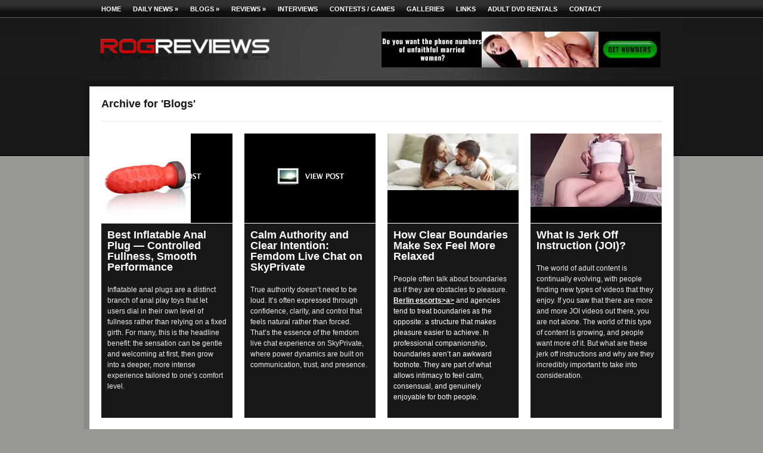

--- FILE ---
content_type: text/html; charset=UTF-8
request_url: https://www.rogreviews.com/cat/blogs/page/2/
body_size: 12997
content:
<!DOCTYPE html PUBLIC "-//W3C//DTD XHTML 1.0 Transitional//EN" "http://www.w3.org/TR/xhtml1/DTD/xhtml1-transitional.dtd">
<html xmlns="https://www.w3.org/1999/xhtml">
<head profile="https://gmpg.org/xfn/11">

<title>Page 2 |   |  BlogsRogReviews</title>
<meta http-equiv="Content-Type" content="text/html; charset=UTF-8" />
<meta name="robots" content="index, follow" />

<link rel="stylesheet" type="text/css" href="https://www.rogreviews.com/wp-content/themes/theme/960.css" media="all" />
<link rel="stylesheet" type="text/css" href="https://www.rogreviews.com/wp-content/themes/theme/style.css" media="screen" />

<!--[if IE 6]>
<script type="text/javascript" src="https://www.rogreviews.com/wp-content/themes/theme/includes/js/pngfix.js"></script>
<![endif]--> 

<!--[if lte IE 7]>
<link rel="stylesheet" type="text/css" href="https://www.rogreviews.com/wp-content/themes/theme/ie.css" />
<script type="text/javascript" src="https://www.rogreviews.com/wp-content/themes/theme/includes/js/menu.js"></script>
<![endif]-->

<link rel="alternate" type="application/rss+xml" title="RSS 2.0" href="https://www.rogreviews.com/feed/" />
<link rel="shortcut icon" href="https://www.rogreviews.com/wp-content/themes/theme/favicon.ico" />

<meta name='robots' content='max-image-preview:large' />
<link rel="alternate" type="application/rss+xml" title="RogReviews &raquo; Blogs Category Feed" href="https://www.rogreviews.com/cat/blogs/feed/" />
<style id='wp-img-auto-sizes-contain-inline-css' type='text/css'>
img:is([sizes=auto i],[sizes^="auto," i]){contain-intrinsic-size:3000px 1500px}
/*# sourceURL=wp-img-auto-sizes-contain-inline-css */
</style>
<style id='wp-emoji-styles-inline-css' type='text/css'>

	img.wp-smiley, img.emoji {
		display: inline !important;
		border: none !important;
		box-shadow: none !important;
		height: 1em !important;
		width: 1em !important;
		margin: 0 0.07em !important;
		vertical-align: -0.1em !important;
		background: none !important;
		padding: 0 !important;
	}
/*# sourceURL=wp-emoji-styles-inline-css */
</style>
<style id='wp-block-library-inline-css' type='text/css'>
:root{--wp-block-synced-color:#7a00df;--wp-block-synced-color--rgb:122,0,223;--wp-bound-block-color:var(--wp-block-synced-color);--wp-editor-canvas-background:#ddd;--wp-admin-theme-color:#007cba;--wp-admin-theme-color--rgb:0,124,186;--wp-admin-theme-color-darker-10:#006ba1;--wp-admin-theme-color-darker-10--rgb:0,107,160.5;--wp-admin-theme-color-darker-20:#005a87;--wp-admin-theme-color-darker-20--rgb:0,90,135;--wp-admin-border-width-focus:2px}@media (min-resolution:192dpi){:root{--wp-admin-border-width-focus:1.5px}}.wp-element-button{cursor:pointer}:root .has-very-light-gray-background-color{background-color:#eee}:root .has-very-dark-gray-background-color{background-color:#313131}:root .has-very-light-gray-color{color:#eee}:root .has-very-dark-gray-color{color:#313131}:root .has-vivid-green-cyan-to-vivid-cyan-blue-gradient-background{background:linear-gradient(135deg,#00d084,#0693e3)}:root .has-purple-crush-gradient-background{background:linear-gradient(135deg,#34e2e4,#4721fb 50%,#ab1dfe)}:root .has-hazy-dawn-gradient-background{background:linear-gradient(135deg,#faaca8,#dad0ec)}:root .has-subdued-olive-gradient-background{background:linear-gradient(135deg,#fafae1,#67a671)}:root .has-atomic-cream-gradient-background{background:linear-gradient(135deg,#fdd79a,#004a59)}:root .has-nightshade-gradient-background{background:linear-gradient(135deg,#330968,#31cdcf)}:root .has-midnight-gradient-background{background:linear-gradient(135deg,#020381,#2874fc)}:root{--wp--preset--font-size--normal:16px;--wp--preset--font-size--huge:42px}.has-regular-font-size{font-size:1em}.has-larger-font-size{font-size:2.625em}.has-normal-font-size{font-size:var(--wp--preset--font-size--normal)}.has-huge-font-size{font-size:var(--wp--preset--font-size--huge)}.has-text-align-center{text-align:center}.has-text-align-left{text-align:left}.has-text-align-right{text-align:right}.has-fit-text{white-space:nowrap!important}#end-resizable-editor-section{display:none}.aligncenter{clear:both}.items-justified-left{justify-content:flex-start}.items-justified-center{justify-content:center}.items-justified-right{justify-content:flex-end}.items-justified-space-between{justify-content:space-between}.screen-reader-text{border:0;clip-path:inset(50%);height:1px;margin:-1px;overflow:hidden;padding:0;position:absolute;width:1px;word-wrap:normal!important}.screen-reader-text:focus{background-color:#ddd;clip-path:none;color:#444;display:block;font-size:1em;height:auto;left:5px;line-height:normal;padding:15px 23px 14px;text-decoration:none;top:5px;width:auto;z-index:100000}html :where(.has-border-color){border-style:solid}html :where([style*=border-top-color]){border-top-style:solid}html :where([style*=border-right-color]){border-right-style:solid}html :where([style*=border-bottom-color]){border-bottom-style:solid}html :where([style*=border-left-color]){border-left-style:solid}html :where([style*=border-width]){border-style:solid}html :where([style*=border-top-width]){border-top-style:solid}html :where([style*=border-right-width]){border-right-style:solid}html :where([style*=border-bottom-width]){border-bottom-style:solid}html :where([style*=border-left-width]){border-left-style:solid}html :where(img[class*=wp-image-]){height:auto;max-width:100%}:where(figure){margin:0 0 1em}html :where(.is-position-sticky){--wp-admin--admin-bar--position-offset:var(--wp-admin--admin-bar--height,0px)}@media screen and (max-width:600px){html :where(.is-position-sticky){--wp-admin--admin-bar--position-offset:0px}}

/*# sourceURL=wp-block-library-inline-css */
</style><style id='wp-block-image-inline-css' type='text/css'>
.wp-block-image>a,.wp-block-image>figure>a{display:inline-block}.wp-block-image img{box-sizing:border-box;height:auto;max-width:100%;vertical-align:bottom}@media not (prefers-reduced-motion){.wp-block-image img.hide{visibility:hidden}.wp-block-image img.show{animation:show-content-image .4s}}.wp-block-image[style*=border-radius] img,.wp-block-image[style*=border-radius]>a{border-radius:inherit}.wp-block-image.has-custom-border img{box-sizing:border-box}.wp-block-image.aligncenter{text-align:center}.wp-block-image.alignfull>a,.wp-block-image.alignwide>a{width:100%}.wp-block-image.alignfull img,.wp-block-image.alignwide img{height:auto;width:100%}.wp-block-image .aligncenter,.wp-block-image .alignleft,.wp-block-image .alignright,.wp-block-image.aligncenter,.wp-block-image.alignleft,.wp-block-image.alignright{display:table}.wp-block-image .aligncenter>figcaption,.wp-block-image .alignleft>figcaption,.wp-block-image .alignright>figcaption,.wp-block-image.aligncenter>figcaption,.wp-block-image.alignleft>figcaption,.wp-block-image.alignright>figcaption{caption-side:bottom;display:table-caption}.wp-block-image .alignleft{float:left;margin:.5em 1em .5em 0}.wp-block-image .alignright{float:right;margin:.5em 0 .5em 1em}.wp-block-image .aligncenter{margin-left:auto;margin-right:auto}.wp-block-image :where(figcaption){margin-bottom:1em;margin-top:.5em}.wp-block-image.is-style-circle-mask img{border-radius:9999px}@supports ((-webkit-mask-image:none) or (mask-image:none)) or (-webkit-mask-image:none){.wp-block-image.is-style-circle-mask img{border-radius:0;-webkit-mask-image:url('data:image/svg+xml;utf8,<svg viewBox="0 0 100 100" xmlns="http://www.w3.org/2000/svg"><circle cx="50" cy="50" r="50"/></svg>');mask-image:url('data:image/svg+xml;utf8,<svg viewBox="0 0 100 100" xmlns="http://www.w3.org/2000/svg"><circle cx="50" cy="50" r="50"/></svg>');mask-mode:alpha;-webkit-mask-position:center;mask-position:center;-webkit-mask-repeat:no-repeat;mask-repeat:no-repeat;-webkit-mask-size:contain;mask-size:contain}}:root :where(.wp-block-image.is-style-rounded img,.wp-block-image .is-style-rounded img){border-radius:9999px}.wp-block-image figure{margin:0}.wp-lightbox-container{display:flex;flex-direction:column;position:relative}.wp-lightbox-container img{cursor:zoom-in}.wp-lightbox-container img:hover+button{opacity:1}.wp-lightbox-container button{align-items:center;backdrop-filter:blur(16px) saturate(180%);background-color:#5a5a5a40;border:none;border-radius:4px;cursor:zoom-in;display:flex;height:20px;justify-content:center;opacity:0;padding:0;position:absolute;right:16px;text-align:center;top:16px;width:20px;z-index:100}@media not (prefers-reduced-motion){.wp-lightbox-container button{transition:opacity .2s ease}}.wp-lightbox-container button:focus-visible{outline:3px auto #5a5a5a40;outline:3px auto -webkit-focus-ring-color;outline-offset:3px}.wp-lightbox-container button:hover{cursor:pointer;opacity:1}.wp-lightbox-container button:focus{opacity:1}.wp-lightbox-container button:focus,.wp-lightbox-container button:hover,.wp-lightbox-container button:not(:hover):not(:active):not(.has-background){background-color:#5a5a5a40;border:none}.wp-lightbox-overlay{box-sizing:border-box;cursor:zoom-out;height:100vh;left:0;overflow:hidden;position:fixed;top:0;visibility:hidden;width:100%;z-index:100000}.wp-lightbox-overlay .close-button{align-items:center;cursor:pointer;display:flex;justify-content:center;min-height:40px;min-width:40px;padding:0;position:absolute;right:calc(env(safe-area-inset-right) + 16px);top:calc(env(safe-area-inset-top) + 16px);z-index:5000000}.wp-lightbox-overlay .close-button:focus,.wp-lightbox-overlay .close-button:hover,.wp-lightbox-overlay .close-button:not(:hover):not(:active):not(.has-background){background:none;border:none}.wp-lightbox-overlay .lightbox-image-container{height:var(--wp--lightbox-container-height);left:50%;overflow:hidden;position:absolute;top:50%;transform:translate(-50%,-50%);transform-origin:top left;width:var(--wp--lightbox-container-width);z-index:9999999999}.wp-lightbox-overlay .wp-block-image{align-items:center;box-sizing:border-box;display:flex;height:100%;justify-content:center;margin:0;position:relative;transform-origin:0 0;width:100%;z-index:3000000}.wp-lightbox-overlay .wp-block-image img{height:var(--wp--lightbox-image-height);min-height:var(--wp--lightbox-image-height);min-width:var(--wp--lightbox-image-width);width:var(--wp--lightbox-image-width)}.wp-lightbox-overlay .wp-block-image figcaption{display:none}.wp-lightbox-overlay button{background:none;border:none}.wp-lightbox-overlay .scrim{background-color:#fff;height:100%;opacity:.9;position:absolute;width:100%;z-index:2000000}.wp-lightbox-overlay.active{visibility:visible}@media not (prefers-reduced-motion){.wp-lightbox-overlay.active{animation:turn-on-visibility .25s both}.wp-lightbox-overlay.active img{animation:turn-on-visibility .35s both}.wp-lightbox-overlay.show-closing-animation:not(.active){animation:turn-off-visibility .35s both}.wp-lightbox-overlay.show-closing-animation:not(.active) img{animation:turn-off-visibility .25s both}.wp-lightbox-overlay.zoom.active{animation:none;opacity:1;visibility:visible}.wp-lightbox-overlay.zoom.active .lightbox-image-container{animation:lightbox-zoom-in .4s}.wp-lightbox-overlay.zoom.active .lightbox-image-container img{animation:none}.wp-lightbox-overlay.zoom.active .scrim{animation:turn-on-visibility .4s forwards}.wp-lightbox-overlay.zoom.show-closing-animation:not(.active){animation:none}.wp-lightbox-overlay.zoom.show-closing-animation:not(.active) .lightbox-image-container{animation:lightbox-zoom-out .4s}.wp-lightbox-overlay.zoom.show-closing-animation:not(.active) .lightbox-image-container img{animation:none}.wp-lightbox-overlay.zoom.show-closing-animation:not(.active) .scrim{animation:turn-off-visibility .4s forwards}}@keyframes show-content-image{0%{visibility:hidden}99%{visibility:hidden}to{visibility:visible}}@keyframes turn-on-visibility{0%{opacity:0}to{opacity:1}}@keyframes turn-off-visibility{0%{opacity:1;visibility:visible}99%{opacity:0;visibility:visible}to{opacity:0;visibility:hidden}}@keyframes lightbox-zoom-in{0%{transform:translate(calc((-100vw + var(--wp--lightbox-scrollbar-width))/2 + var(--wp--lightbox-initial-left-position)),calc(-50vh + var(--wp--lightbox-initial-top-position))) scale(var(--wp--lightbox-scale))}to{transform:translate(-50%,-50%) scale(1)}}@keyframes lightbox-zoom-out{0%{transform:translate(-50%,-50%) scale(1);visibility:visible}99%{visibility:visible}to{transform:translate(calc((-100vw + var(--wp--lightbox-scrollbar-width))/2 + var(--wp--lightbox-initial-left-position)),calc(-50vh + var(--wp--lightbox-initial-top-position))) scale(var(--wp--lightbox-scale));visibility:hidden}}
/*# sourceURL=https://www.rogreviews.com/wp-includes/blocks/image/style.min.css */
</style>
<style id='global-styles-inline-css' type='text/css'>
:root{--wp--preset--aspect-ratio--square: 1;--wp--preset--aspect-ratio--4-3: 4/3;--wp--preset--aspect-ratio--3-4: 3/4;--wp--preset--aspect-ratio--3-2: 3/2;--wp--preset--aspect-ratio--2-3: 2/3;--wp--preset--aspect-ratio--16-9: 16/9;--wp--preset--aspect-ratio--9-16: 9/16;--wp--preset--color--black: #000000;--wp--preset--color--cyan-bluish-gray: #abb8c3;--wp--preset--color--white: #ffffff;--wp--preset--color--pale-pink: #f78da7;--wp--preset--color--vivid-red: #cf2e2e;--wp--preset--color--luminous-vivid-orange: #ff6900;--wp--preset--color--luminous-vivid-amber: #fcb900;--wp--preset--color--light-green-cyan: #7bdcb5;--wp--preset--color--vivid-green-cyan: #00d084;--wp--preset--color--pale-cyan-blue: #8ed1fc;--wp--preset--color--vivid-cyan-blue: #0693e3;--wp--preset--color--vivid-purple: #9b51e0;--wp--preset--gradient--vivid-cyan-blue-to-vivid-purple: linear-gradient(135deg,rgb(6,147,227) 0%,rgb(155,81,224) 100%);--wp--preset--gradient--light-green-cyan-to-vivid-green-cyan: linear-gradient(135deg,rgb(122,220,180) 0%,rgb(0,208,130) 100%);--wp--preset--gradient--luminous-vivid-amber-to-luminous-vivid-orange: linear-gradient(135deg,rgb(252,185,0) 0%,rgb(255,105,0) 100%);--wp--preset--gradient--luminous-vivid-orange-to-vivid-red: linear-gradient(135deg,rgb(255,105,0) 0%,rgb(207,46,46) 100%);--wp--preset--gradient--very-light-gray-to-cyan-bluish-gray: linear-gradient(135deg,rgb(238,238,238) 0%,rgb(169,184,195) 100%);--wp--preset--gradient--cool-to-warm-spectrum: linear-gradient(135deg,rgb(74,234,220) 0%,rgb(151,120,209) 20%,rgb(207,42,186) 40%,rgb(238,44,130) 60%,rgb(251,105,98) 80%,rgb(254,248,76) 100%);--wp--preset--gradient--blush-light-purple: linear-gradient(135deg,rgb(255,206,236) 0%,rgb(152,150,240) 100%);--wp--preset--gradient--blush-bordeaux: linear-gradient(135deg,rgb(254,205,165) 0%,rgb(254,45,45) 50%,rgb(107,0,62) 100%);--wp--preset--gradient--luminous-dusk: linear-gradient(135deg,rgb(255,203,112) 0%,rgb(199,81,192) 50%,rgb(65,88,208) 100%);--wp--preset--gradient--pale-ocean: linear-gradient(135deg,rgb(255,245,203) 0%,rgb(182,227,212) 50%,rgb(51,167,181) 100%);--wp--preset--gradient--electric-grass: linear-gradient(135deg,rgb(202,248,128) 0%,rgb(113,206,126) 100%);--wp--preset--gradient--midnight: linear-gradient(135deg,rgb(2,3,129) 0%,rgb(40,116,252) 100%);--wp--preset--font-size--small: 13px;--wp--preset--font-size--medium: 20px;--wp--preset--font-size--large: 36px;--wp--preset--font-size--x-large: 42px;--wp--preset--spacing--20: 0.44rem;--wp--preset--spacing--30: 0.67rem;--wp--preset--spacing--40: 1rem;--wp--preset--spacing--50: 1.5rem;--wp--preset--spacing--60: 2.25rem;--wp--preset--spacing--70: 3.38rem;--wp--preset--spacing--80: 5.06rem;--wp--preset--shadow--natural: 6px 6px 9px rgba(0, 0, 0, 0.2);--wp--preset--shadow--deep: 12px 12px 50px rgba(0, 0, 0, 0.4);--wp--preset--shadow--sharp: 6px 6px 0px rgba(0, 0, 0, 0.2);--wp--preset--shadow--outlined: 6px 6px 0px -3px rgb(255, 255, 255), 6px 6px rgb(0, 0, 0);--wp--preset--shadow--crisp: 6px 6px 0px rgb(0, 0, 0);}:where(.is-layout-flex){gap: 0.5em;}:where(.is-layout-grid){gap: 0.5em;}body .is-layout-flex{display: flex;}.is-layout-flex{flex-wrap: wrap;align-items: center;}.is-layout-flex > :is(*, div){margin: 0;}body .is-layout-grid{display: grid;}.is-layout-grid > :is(*, div){margin: 0;}:where(.wp-block-columns.is-layout-flex){gap: 2em;}:where(.wp-block-columns.is-layout-grid){gap: 2em;}:where(.wp-block-post-template.is-layout-flex){gap: 1.25em;}:where(.wp-block-post-template.is-layout-grid){gap: 1.25em;}.has-black-color{color: var(--wp--preset--color--black) !important;}.has-cyan-bluish-gray-color{color: var(--wp--preset--color--cyan-bluish-gray) !important;}.has-white-color{color: var(--wp--preset--color--white) !important;}.has-pale-pink-color{color: var(--wp--preset--color--pale-pink) !important;}.has-vivid-red-color{color: var(--wp--preset--color--vivid-red) !important;}.has-luminous-vivid-orange-color{color: var(--wp--preset--color--luminous-vivid-orange) !important;}.has-luminous-vivid-amber-color{color: var(--wp--preset--color--luminous-vivid-amber) !important;}.has-light-green-cyan-color{color: var(--wp--preset--color--light-green-cyan) !important;}.has-vivid-green-cyan-color{color: var(--wp--preset--color--vivid-green-cyan) !important;}.has-pale-cyan-blue-color{color: var(--wp--preset--color--pale-cyan-blue) !important;}.has-vivid-cyan-blue-color{color: var(--wp--preset--color--vivid-cyan-blue) !important;}.has-vivid-purple-color{color: var(--wp--preset--color--vivid-purple) !important;}.has-black-background-color{background-color: var(--wp--preset--color--black) !important;}.has-cyan-bluish-gray-background-color{background-color: var(--wp--preset--color--cyan-bluish-gray) !important;}.has-white-background-color{background-color: var(--wp--preset--color--white) !important;}.has-pale-pink-background-color{background-color: var(--wp--preset--color--pale-pink) !important;}.has-vivid-red-background-color{background-color: var(--wp--preset--color--vivid-red) !important;}.has-luminous-vivid-orange-background-color{background-color: var(--wp--preset--color--luminous-vivid-orange) !important;}.has-luminous-vivid-amber-background-color{background-color: var(--wp--preset--color--luminous-vivid-amber) !important;}.has-light-green-cyan-background-color{background-color: var(--wp--preset--color--light-green-cyan) !important;}.has-vivid-green-cyan-background-color{background-color: var(--wp--preset--color--vivid-green-cyan) !important;}.has-pale-cyan-blue-background-color{background-color: var(--wp--preset--color--pale-cyan-blue) !important;}.has-vivid-cyan-blue-background-color{background-color: var(--wp--preset--color--vivid-cyan-blue) !important;}.has-vivid-purple-background-color{background-color: var(--wp--preset--color--vivid-purple) !important;}.has-black-border-color{border-color: var(--wp--preset--color--black) !important;}.has-cyan-bluish-gray-border-color{border-color: var(--wp--preset--color--cyan-bluish-gray) !important;}.has-white-border-color{border-color: var(--wp--preset--color--white) !important;}.has-pale-pink-border-color{border-color: var(--wp--preset--color--pale-pink) !important;}.has-vivid-red-border-color{border-color: var(--wp--preset--color--vivid-red) !important;}.has-luminous-vivid-orange-border-color{border-color: var(--wp--preset--color--luminous-vivid-orange) !important;}.has-luminous-vivid-amber-border-color{border-color: var(--wp--preset--color--luminous-vivid-amber) !important;}.has-light-green-cyan-border-color{border-color: var(--wp--preset--color--light-green-cyan) !important;}.has-vivid-green-cyan-border-color{border-color: var(--wp--preset--color--vivid-green-cyan) !important;}.has-pale-cyan-blue-border-color{border-color: var(--wp--preset--color--pale-cyan-blue) !important;}.has-vivid-cyan-blue-border-color{border-color: var(--wp--preset--color--vivid-cyan-blue) !important;}.has-vivid-purple-border-color{border-color: var(--wp--preset--color--vivid-purple) !important;}.has-vivid-cyan-blue-to-vivid-purple-gradient-background{background: var(--wp--preset--gradient--vivid-cyan-blue-to-vivid-purple) !important;}.has-light-green-cyan-to-vivid-green-cyan-gradient-background{background: var(--wp--preset--gradient--light-green-cyan-to-vivid-green-cyan) !important;}.has-luminous-vivid-amber-to-luminous-vivid-orange-gradient-background{background: var(--wp--preset--gradient--luminous-vivid-amber-to-luminous-vivid-orange) !important;}.has-luminous-vivid-orange-to-vivid-red-gradient-background{background: var(--wp--preset--gradient--luminous-vivid-orange-to-vivid-red) !important;}.has-very-light-gray-to-cyan-bluish-gray-gradient-background{background: var(--wp--preset--gradient--very-light-gray-to-cyan-bluish-gray) !important;}.has-cool-to-warm-spectrum-gradient-background{background: var(--wp--preset--gradient--cool-to-warm-spectrum) !important;}.has-blush-light-purple-gradient-background{background: var(--wp--preset--gradient--blush-light-purple) !important;}.has-blush-bordeaux-gradient-background{background: var(--wp--preset--gradient--blush-bordeaux) !important;}.has-luminous-dusk-gradient-background{background: var(--wp--preset--gradient--luminous-dusk) !important;}.has-pale-ocean-gradient-background{background: var(--wp--preset--gradient--pale-ocean) !important;}.has-electric-grass-gradient-background{background: var(--wp--preset--gradient--electric-grass) !important;}.has-midnight-gradient-background{background: var(--wp--preset--gradient--midnight) !important;}.has-small-font-size{font-size: var(--wp--preset--font-size--small) !important;}.has-medium-font-size{font-size: var(--wp--preset--font-size--medium) !important;}.has-large-font-size{font-size: var(--wp--preset--font-size--large) !important;}.has-x-large-font-size{font-size: var(--wp--preset--font-size--x-large) !important;}
/*# sourceURL=global-styles-inline-css */
</style>

<style id='classic-theme-styles-inline-css' type='text/css'>
/*! This file is auto-generated */
.wp-block-button__link{color:#fff;background-color:#32373c;border-radius:9999px;box-shadow:none;text-decoration:none;padding:calc(.667em + 2px) calc(1.333em + 2px);font-size:1.125em}.wp-block-file__button{background:#32373c;color:#fff;text-decoration:none}
/*# sourceURL=/wp-includes/css/classic-themes.min.css */
</style>
<script type="text/javascript" src="https://www.rogreviews.com/wp-includes/js/jquery/jquery.min.js?ver=3.7.1" id="jquery-core-js"></script>
<script type="text/javascript" src="https://www.rogreviews.com/wp-includes/js/jquery/jquery-migrate.min.js?ver=3.4.1" id="jquery-migrate-js"></script>
<script type="text/javascript" src="https://www.rogreviews.com/wp-content/themes/theme/includes/js/scripts.js?ver=6.9" id="scripts-js"></script>
<script type="text/javascript" src="https://www.rogreviews.com/wp-content/themes/theme/includes/js/superfish.js?ver=6.9" id="superfish-js"></script>
<link rel="https://api.w.org/" href="https://www.rogreviews.com/wp-json/" /><link rel="alternate" title="JSON" type="application/json" href="https://www.rogreviews.com/wp-json/wp/v2/categories/1839" /><link rel="EditURI" type="application/rsd+xml" title="RSD" href="https://www.rogreviews.com/xmlrpc.php?rsd" />
<meta name="generator" content="WordPress 6.9" />

<!-- Theme version -->
<meta name="generator" content="Aperture " />
<meta name="generator" content="WooFramework 5.4.1" />

<!-- Alt Stylesheet -->
<link href="https://www.rogreviews.com/wp-content/themes/theme/styles/default.css" rel="stylesheet" type="text/css" />

<!-- Custom Favicon -->
<link rel="shortcut icon" href="https://www.rogreviews.com/wp-content/uploads/2010/11/favicon_r2.ico"/>

<!-- Woo Shortcodes CSS -->
<link href="https://www.rogreviews.com/wp-content/themes/theme/functions/css/shortcodes.css" rel="stylesheet" type="text/css" />

<!-- Custom Stylesheet -->
<link href="https://www.rogreviews.com/wp-content/themes/theme/custom.css" rel="stylesheet" type="text/css" />
    
</head>

<body  class="archive paged category category-blogs category-1839 paged-2 category-paged-2 wp-theme-theme custom chrome">
	<div id="wrap">
    
        <div id="nav_wrapper">
            <ul id="nav" class="menu"><li id="menu-item-26847" class="menu-item menu-item-type-custom menu-item-object-custom menu-item-26847"><a href="/">Home</a></li>
<li id="menu-item-26916" class="menu-item menu-item-type-taxonomy menu-item-object-category menu-item-has-children menu-item-26916"><a href="https://www.rogreviews.com/cat/daily-news/">Daily News</a>
<ul class="sub-menu">
	<li id="menu-item-26844" class="menu-item menu-item-type-taxonomy menu-item-object-category menu-item-26844"><a href="https://www.rogreviews.com/cat/press-releases/">Press Releases</a></li>
	<li id="menu-item-26920" class="menu-item menu-item-type-taxonomy menu-item-object-category menu-item-26920"><a href="https://www.rogreviews.com/cat/the-pipeline/">The Pipeline Archives</a></li>
</ul>
</li>
<li id="menu-item-26846" class="menu-item menu-item-type-taxonomy menu-item-object-category current-menu-item menu-item-has-children menu-item-26846"><a href="https://www.rogreviews.com/cat/blogs/" aria-current="page">Blogs</a>
<ul class="sub-menu">
	<li id="menu-item-26845" class="menu-item menu-item-type-taxonomy menu-item-object-category menu-item-26845"><a href="https://www.rogreviews.com/cat/blogs/rog-blog/">Rog Blog</a></li>
	<li id="menu-item-26917" class="menu-item menu-item-type-taxonomy menu-item-object-category menu-item-26917"><a href="https://www.rogreviews.com/cat/blogs/guest-blogs/">Guest Blogs</a></li>
</ul>
</li>
<li id="menu-item-26918" class="menu-item menu-item-type-taxonomy menu-item-object-category menu-item-has-children menu-item-26918"><a href="https://www.rogreviews.com/cat/reviews/">Reviews</a>
<ul class="sub-menu">
	<li id="menu-item-26922" class="menu-item menu-item-type-taxonomy menu-item-object-category menu-item-26922"><a href="https://www.rogreviews.com/cat/reviews/movie-reviews/">Movie Reviews</a></li>
	<li id="menu-item-26921" class="menu-item menu-item-type-taxonomy menu-item-object-category menu-item-26921"><a href="https://www.rogreviews.com/cat/reviews/website-reviews/">Website Reviews</a></li>
	<li id="menu-item-26923" class="menu-item menu-item-type-taxonomy menu-item-object-category menu-item-26923"><a href="https://www.rogreviews.com/cat/reviews/toy-reviews/">Toy Reviews</a></li>
</ul>
</li>
<li id="menu-item-26919" class="menu-item menu-item-type-taxonomy menu-item-object-category menu-item-26919"><a href="https://www.rogreviews.com/cat/interviews/">Interviews</a></li>
<li id="menu-item-28568" class="menu-item menu-item-type-post_type menu-item-object-page menu-item-28568"><a href="https://www.rogreviews.com/contests/">Contests / Games</a></li>
<li id="menu-item-26842" class="menu-item menu-item-type-post_type menu-item-object-page menu-item-26842"><a href="https://www.rogreviews.com/galleries/">Galleries</a></li>
<li id="menu-item-27932" class="menu-item menu-item-type-post_type menu-item-object-page menu-item-27932"><a href="https://www.rogreviews.com/links/">Links</a></li>
<li id="menu-item-27933" class="menu-item menu-item-type-post_type menu-item-object-page menu-item-27933"><a href="https://www.rogreviews.com/best-adult-dvd-rental-programs/">Adult DVD Rentals</a></li>
<li id="menu-item-26843" class="menu-item menu-item-type-post_type menu-item-object-page menu-item-26843"><a href="https://www.rogreviews.com/about/">Contact</a></li>
</ul>        </div><!-- / #nav_wrapper -->
                
		<div id="header">
            <div class="container_16">
                <div class="grid_8 alpha">
                
                    <h1 id="logo"><a href="https://www.rogreviews.com/" title="RogReviews"><img src="https://www.rogreviews.com/wp-content/uploads/2010/11/logo6f-300x83.png" alt="" /></a></h1>
            
                </div><!-- / #grid_8 -->
                <div class="grid_8 omega">
                
               <!-- Top Banner Ad or Dropdown Starts -->
                            <div class="header_banner_ad">
                        <a target="_new" href="https://friends-with-benefits.com/lps/pre-dyn-ass-nak-btn/?add=BckBtn&s1=fla_rogfwb_us&s2=top&s3=subsource&tracking_id=clickid" title="Advert"><img class="title" src="https://www.rogreviews.com/wp-content/uploads/2025/10/inline-1.jpg" alt="" /></a>
                        </div>
                        
             <!-- Top Banner Ad or Dropdown Ends -->                  
    
                </div><!-- / #grid_8 -->
            </div><!-- / #container_16 -->
		</div><!-- / #header -->

        <div id="content">
			<div id="contentWrap" class="container_16">
            <div id="albums">
                <div class="container_16">
                 
                                                            
                    <div class="grid_16 alpha">
                       <h2 class="arh">Archive for 'Blogs'</h2>
						                    </div>
                    
                                        	
                    <div class="row_wrap">                    
                    <div class="grid_4 trim trim-1 alpha">
                        
                        <div class="post-image-block"><a href="https://www.rogreviews.com/86758/best-inflatable-anal-plug-controlled-fullness-smooth-performance/" rel="bookmark" title="Best Inflatable Anal Plug — Controlled Fullness, Smooth Performance"><img src="https://www.rogreviews.com/wp-content/uploads/2025/12/unnamed-74-150x150.jpg" alt=""  width="150"  height="150"  class="woo-image thumbnail" /></a></div>
    
                        <div class="entry">
                            <h2 id="post-86758"><a href="https://www.rogreviews.com/86758/best-inflatable-anal-plug-controlled-fullness-smooth-performance/" rel="bookmark" title="Permanent Link to Best Inflatable Anal Plug — Controlled Fullness, Smooth Performance">Best Inflatable Anal Plug — Controlled Fullness, Smooth Performance</a></h2>
                            <p>Inflatable anal plugs are a distinct branch of anal play toys that let users dial in their own level of fullness rather than relying on a fixed girth. For many, this is the headline benefit: the sensation can be gentle and welcoming at first, then grow into a deeper, more intense experience tailored to one’s comfort level.</p>
                        </div>
                    
                    </div>
                                                            
                                        	
                                        
                    <div class="grid_4 trim trim-2">
                        
                        <div class="post-image-block"><a href="https://www.rogreviews.com/86711/calm-authority-and-clear-intention-femdom-live-chat-on-skyprivate/" rel="bookmark" title="Calm Authority and Clear Intention: Femdom Live Chat on SkyPrivate"></a></div>
    
                        <div class="entry">
                            <h2 id="post-86711"><a href="https://www.rogreviews.com/86711/calm-authority-and-clear-intention-femdom-live-chat-on-skyprivate/" rel="bookmark" title="Permanent Link to Calm Authority and Clear Intention: Femdom Live Chat on SkyPrivate">Calm Authority and Clear Intention: Femdom Live Chat on SkyPrivate</a></h2>
                            <p>True authority doesn’t need to be loud. It’s often expressed through confidence, clarity, and control that feels natural rather than forced. That’s the essence of the femdom live chat experience on SkyPrivate, where power dynamics are built on communication, trust, and presence.</p>
                        </div>
                    
                    </div>
                                                            
                                        	
                                        
                    <div class="grid_4 trim trim-3">
                        
                        <div class="post-image-block"><a href="https://www.rogreviews.com/86695/how-clear-boundaries-make-sex-feel-more-relaxed/" rel="bookmark" title="How Clear Boundaries Make Sex Feel More Relaxed"><img src="https://www.rogreviews.com/wp-content/uploads/2025/12/download-6-220x95.jpg" alt=""  width="220"  height="95"  class="woo-image thumbnail" /></a></div>
    
                        <div class="entry">
                            <h2 id="post-86695"><a href="https://www.rogreviews.com/86695/how-clear-boundaries-make-sex-feel-more-relaxed/" rel="bookmark" title="Permanent Link to How Clear Boundaries Make Sex Feel More Relaxed">How Clear Boundaries Make Sex Feel More Relaxed</a></h2>
                            <p>People often talk about boundaries as if they are obstacles to pleasure. <u><strong><a href="https://lia-models.com/en/cities/escort-berlin/" target="_blank">Berlin escorts>a></u></strong> and agencies tend to treat boundaries as the opposite: a structure that makes pleasure easier to achieve. In professional companionship, boundaries aren’t an awkward footnote. They are part of what allows intimacy to feel calm, consensual, and genuinely enjoyable for both people.</p>
                        </div>
                    
                    </div>
                                                            
                                        	
                                        
                    <div class="grid_4 trim trim-4 omega">
                        
                        <div class="post-image-block"><a href="https://www.rogreviews.com/86601/what-is-jerk-off-instruction-joi/" rel="bookmark" title="What Is Jerk Off Instruction (JOI)?"><img src="https://www.rogreviews.com/wp-content/uploads/2025/12/images-3-220x123.jpg" alt=""  width="220"  height="123"  class="woo-image thumbnail" /></a></div>
    
                        <div class="entry">
                            <h2 id="post-86601"><a href="https://www.rogreviews.com/86601/what-is-jerk-off-instruction-joi/" rel="bookmark" title="Permanent Link to What Is Jerk Off Instruction (JOI)?">What Is Jerk Off Instruction (JOI)?</a></h2>
                            <p>The world of adult content is continually evolving, with people finding new types of videos that they enjoy. If you saw that there are more and more JOI videos out there, you are not alone. The world of this type of content is growing, and people want more of it. But what are these jerk off instructions and why are they incredibly important to take into consideration.</p>
                        </div>
                    
                    </div>
                    </div>                    <div style="clear:both;height:1px;border-bottom:1px solid #eee;margin-bottom: 20px;"></div>                    
                                        	
                    <div class="row_wrap">                    
                    <div class="grid_4 trim trim-1 alpha">
                        
                        <div class="post-image-block"><a href="https://www.rogreviews.com/86478/understanding-the-story-behind-the-origin-of-cam-models/" rel="bookmark" title="Understanding the Story Behind the Origin of Cam Models"><img src="https://www.rogreviews.com/wp-content/uploads/2025/12/01-154x150.png" alt=""  width="154"  height="150"  class="woo-image thumbnail" /></a></div>
    
                        <div class="entry">
                            <h2 id="post-86478"><a href="https://www.rogreviews.com/86478/understanding-the-story-behind-the-origin-of-cam-models/" rel="bookmark" title="Permanent Link to Understanding the Story Behind the Origin of Cam Models">Understanding the Story Behind the Origin of Cam Models</a></h2>
                            <p>Understanding the Story Behind the Origin of Cam Models Over the course of the last year, the live cam industry has come a long way with time. Today, with the audience more inclined towards experiencing adult entertainment that feels real, the industry has grown at a fast pace. While there are many cam platforms available [&hellip;]</p>
                        </div>
                    
                    </div>
                                                            
                                        	
                                        
                    <div class="grid_4 trim trim-2">
                        
                        <div class="post-image-block"><a href="https://www.rogreviews.com/86473/loveon-chat-the-best-ai-companion-for-emotional-connection/" rel="bookmark" title="LoveOn Chat: The Best AI Companion for Emotional Connection"><img src="https://www.rogreviews.com/wp-content/uploads/2025/12/jenny2-1-1722494668-220x147.webp" alt=""  width="220"  height="147"  class="woo-image thumbnail" /></a></div>
    
                        <div class="entry">
                            <h2 id="post-86473"><a href="https://www.rogreviews.com/86473/loveon-chat-the-best-ai-companion-for-emotional-connection/" rel="bookmark" title="Permanent Link to LoveOn Chat: The Best AI Companion for Emotional Connection">LoveOn Chat: The Best AI Companion for Emotional Connection</a></h2>
                            <p>Finding meaningful emotional connection in the digital world has never been easier thanks to LoveOn Chat. When users visit <u><strong><a ahref="https://loveon.chat/" target="_blank">https://loveon.chat/</a></u></strong>, they immediately discover an AI companion experience that is responsive, empathetic, and customizable. Unlike many other platforms, LoveOn Chat is designed to provide emotional support, companionship, and intimacy in ways that feel realistic and humanlike.</p>
                        </div>
                    
                    </div>
                                                            
                                        	
                                        
                    <div class="grid_4 trim trim-3">
                        
                        <div class="post-image-block"><a href="https://www.rogreviews.com/86455/looking-into-miss-b-nastys-world-of-fire/" rel="bookmark" title="Looking into Miss B Nasty&#8217;s world of fire."><img src="https://www.rogreviews.com/wp-content/uploads/2025/12/Screenshot-2025-12-08-233203-220x117.jpg" alt=""  width="220"  height="117"  class="woo-image thumbnail" /></a></div>
    
                        <div class="entry">
                            <h2 id="post-86455"><a href="https://www.rogreviews.com/86455/looking-into-miss-b-nastys-world-of-fire/" rel="bookmark" title="Permanent Link to Looking into Miss B Nasty&#8217;s world of fire.">Looking into Miss B Nasty&#8217;s world of fire.</a></h2>
                            <p>If you want raw energy, bold personality, and scenes that just do not hold anything back, then the collection entitled XXX Miss B Nasty from hotebonytube surely delivers. It&#8217;s a vibrant showcase of a performer who really lives up to her name: unapologetic, magnetic, and unforgettable. This space curates a wide array of her work, giving fans a thorough gallery that&#8217;s all about one commanding star.</p>
                        </div>
                    
                    </div>
                                                            
                                        	
                                        
                    <div class="grid_4 trim trim-4 omega">
                        
                        <div class="post-image-block"><a href="https://www.rogreviews.com/86205/eri-in-horny-slutty-fitness-girl-for-www-k-mib-com/" rel="bookmark" title="Eri  in &#8220;Horny Slutty Fitness Girl &#8221; for  www.K-MIB.com"><img src="https://www.rogreviews.com/wp-content/uploads/2025/11/25011315212608-scaled-1-220x124.png" alt=""  width="220"  height="124"  class="woo-image thumbnail" /></a></div>
    
                        <div class="entry">
                            <h2 id="post-86205"><a href="https://www.rogreviews.com/86205/eri-in-horny-slutty-fitness-girl-for-www-k-mib-com/" rel="bookmark" title="Permanent Link to Eri  in &#8220;Horny Slutty Fitness Girl &#8221; for  www.K-MIB.com">Eri  in &#8220;Horny Slutty Fitness Girl &#8221; for  www.K-MIB.com</a></h2>
                            <p>Another highly rated scene on <strong><u><a href="https://k-mib.com/index.php?p_id=rogreviews" target="_new">www.K-MIB.com</a></strong> is called Horny Slutty Fitness Girl and stars a young woman named Eri. True to the title, this scene features Eri in yoga pants and a tight top getting her morning exercise. The camera lingers on her body as she slowly stretches. </p>
                        </div>
                    
                    </div>
                    </div>                    <div style="clear:both;height:1px;border-bottom:1px solid #eee;margin-bottom: 20px;"></div>                    
                                        	
                    <div class="row_wrap">                    
                    <div class="grid_4 trim trim-1 alpha">
                        
                        <div class="post-image-block"><a href="https://www.rogreviews.com/86186/introduction-what-makes-real-milf-xxx-special/" rel="bookmark" title="Introduction: What Makes Real MILF XXX Special?"><img src="https://www.rogreviews.com/wp-content/uploads/2025/11/1_460-220x124.jpg" alt=""  width="220"  height="124"  class="woo-image thumbnail" /></a></div>
    
                        <div class="entry">
                            <h2 id="post-86186"><a href="https://www.rogreviews.com/86186/introduction-what-makes-real-milf-xxx-special/" rel="bookmark" title="Permanent Link to Introduction: What Makes Real MILF XXX Special?">Introduction: What Makes Real MILF XXX Special?</a></h2>
                            <p>Speaking of adult entertainment, there&#8217;s no denying the appeal in Real MILF XXX. It&#8217;s not simply about their age or their bodies, it&#8217;s about their authentic, unbridled presence on screen. These aren&#8217;t acted-out roles—they are authentic moments of passion, captured in their uncensored essence. Whether you have an affinity for something taboo such as &#8220;stepmom&#8221; sex or something more homegrown, such as &#8220;home-made&#8221; adult, <b><u><a href="https://www.milfporn.tv/tags/real-milf/" target="_blank">Real MILF XXX</a></b></u> is authentic in ways other adult movies simply are not.</p>
                        </div>
                    
                    </div>
                                                            
                                        	
                                        
                    <div class="grid_4 trim trim-2">
                        
                        <div class="post-image-block"><a href="https://www.rogreviews.com/85434/jerkmate-com-review-live-sex-cam/" rel="bookmark" title="Jerkmate.com Review (Live Sex Cam)"><img src="https://www.rogreviews.com/wp-content/uploads/2025/10/unnamed-14-220x124.png" alt=""  width="220"  height="124"  class="woo-image thumbnail" /></a></div>
    
                        <div class="entry">
                            <h2 id="post-85434"><a href="https://www.rogreviews.com/85434/jerkmate-com-review-live-sex-cam/" rel="bookmark" title="Permanent Link to Jerkmate.com Review (Live Sex Cam)">Jerkmate.com Review (Live Sex Cam)</a></h2>
                            <p>When you type “live cam site” into Google, you get flooded with promises of instant connection, real interaction, no fakes. Most platforms talk big but fail hard once you actually log in. That’s why we decided to test one of the names that keeps popping up: <strong>Jerkmate.com</strong></p>
                        </div>
                    
                    </div>
                                                            
                                        	
                                        
                    <div class="grid_4 trim trim-3">
                        
                        <div class="post-image-block"><a href="https://www.rogreviews.com/85023/exploring-the-world-of-male-porn-actors/" rel="bookmark" title="Exploring the world of male porn actors"><img src="https://www.rogreviews.com/wp-content/uploads/2025/10/unnamed-24-100x150.jpg" alt=""  width="100"  height="150"  class="woo-image thumbnail" /></a></div>
    
                        <div class="entry">
                            <h2 id="post-85023"><a href="https://www.rogreviews.com/85023/exploring-the-world-of-male-porn-actors/" rel="bookmark" title="Permanent Link to Exploring the world of male porn actors">Exploring the world of male porn actors</a></h2>
                            <p>The porn universe is colossal and quite diversified, and it accommodates all sorts of desires and likes. One aspect that&#8217;s really fascinating yet mostly goes unseen from the crowd is the male performers. If you are looking for something out of the ordinary and special, paying attention to the male porn stars category at <u><strong><a href="https://www.pornpics.com/pornstars/male/" target="_blank">pornstars men</a></u></strong> is definitely a good idea. This page is filled with sexy, hot, and gifted men who know how to deliver it all in each performance.</p>
                        </div>
                    
                    </div>
                                                            
                                        	
                                        
                    <div class="grid_4 trim trim-4 omega">
                        
                        <div class="post-image-block"><a href="https://www.rogreviews.com/84646/beginning-your-career-as-a-cam-girl-the-best-toolkit/" rel="bookmark" title="Beginning your career as a cam girl: The best toolkit"><img src="https://www.rogreviews.com/wp-content/uploads/2025/09/unnamed-1-1-220x124.png" alt=""  width="220"  height="124"  class="woo-image thumbnail" /></a></div>
    
                        <div class="entry">
                            <h2 id="post-84646"><a href="https://www.rogreviews.com/84646/beginning-your-career-as-a-cam-girl-the-best-toolkit/" rel="bookmark" title="Permanent Link to Beginning your career as a cam girl: The best toolkit">Beginning your career as a cam girl: The best toolkit</a></h2>
                            <p>Webcam modeling is a field that offers a wealth of chances for individuals to express themselves personally and to achieve financial independence. Becoming a cam girl provides many people with the opportunity to interact with people all around the world while also allowing them to explore their creativity and personality. Whether you are interested in joining the field or are currently making preparations for your first broadcast, it is essential to have a solid grasp of the fundamentals and the best practices in order to achieve success.</p>
                        </div>
                    
                    </div>
                    </div>                    <div style="clear:both;height:1px;border-bottom:1px solid #eee;margin-bottom: 20px;"></div>                    
                                        
                    <div class="more_entries">
								                    <div class="fl"><a href="https://www.rogreviews.com/cat/blogs/" >&laquo; Newer Entries </a></div>
		                    <div class="fr"><a href="https://www.rogreviews.com/cat/blogs/page/3/" > Older Entries &raquo;</a></div>
		                    <br class="fix" />
                                            </div>
                    
                                        
					 <!-- Leaderboard Ad Starts -->
               		                 		 <!-- Leaderboard Ad Ends -->
    
                </div><!-- / #container_16 -->
            </div><!-- / #albums -->

                <div id="footer">
				
                <div id="footerWrap" class="container_16">
    
    <div class="grid_4 alpha">
        <div id="block-4" class="block widget widget_block widget_media_image">
<figure class="wp-block-image size-full is-resized"><a href="https://friends-with-benefits.com/lps/pre-dyn-ass-nak-btn/?add=BckBtn&amp;s1=fla_rogfwb_us&amp;s2=side&amp;s3=subsource&amp;tracking_id=clickid" target="_blank" rel=" noreferrer noopener"><img loading="lazy" decoding="async" width="160" height="300" src="https://www.rogreviews.com/wp-content/uploads/2025/10/inline.gif" alt="" class="wp-image-85595" style="width:245px;height:auto"/></a></figure>
</div>		           
    </div>
    
    <div class="grid_4">
        		           
    </div>
    
    <div class="grid_4">
        		           
    </div>
    
    <div class="grid_4 omega">
        <div id="calendar-3" class="block widget widget_calendar"><h3>Recent Updates</h3><div id="calendar_wrap" class="calendar_wrap"><table id="wp-calendar" class="wp-calendar-table">
	<caption>January 2026</caption>
	<thead>
	<tr>
		<th scope="col" aria-label="Monday">M</th>
		<th scope="col" aria-label="Tuesday">T</th>
		<th scope="col" aria-label="Wednesday">W</th>
		<th scope="col" aria-label="Thursday">T</th>
		<th scope="col" aria-label="Friday">F</th>
		<th scope="col" aria-label="Saturday">S</th>
		<th scope="col" aria-label="Sunday">S</th>
	</tr>
	</thead>
	<tbody>
	<tr>
		<td colspan="3" class="pad">&nbsp;</td><td><a href="https://www.rogreviews.com/date/2026/01/01/" aria-label="Posts published on January 1, 2026">1</a></td><td><a href="https://www.rogreviews.com/date/2026/01/02/" aria-label="Posts published on January 2, 2026">2</a></td><td><a href="https://www.rogreviews.com/date/2026/01/03/" aria-label="Posts published on January 3, 2026">3</a></td><td><a href="https://www.rogreviews.com/date/2026/01/04/" aria-label="Posts published on January 4, 2026">4</a></td>
	</tr>
	<tr>
		<td><a href="https://www.rogreviews.com/date/2026/01/05/" aria-label="Posts published on January 5, 2026">5</a></td><td><a href="https://www.rogreviews.com/date/2026/01/06/" aria-label="Posts published on January 6, 2026">6</a></td><td><a href="https://www.rogreviews.com/date/2026/01/07/" aria-label="Posts published on January 7, 2026">7</a></td><td><a href="https://www.rogreviews.com/date/2026/01/08/" aria-label="Posts published on January 8, 2026">8</a></td><td><a href="https://www.rogreviews.com/date/2026/01/09/" aria-label="Posts published on January 9, 2026">9</a></td><td><a href="https://www.rogreviews.com/date/2026/01/10/" aria-label="Posts published on January 10, 2026">10</a></td><td><a href="https://www.rogreviews.com/date/2026/01/11/" aria-label="Posts published on January 11, 2026">11</a></td>
	</tr>
	<tr>
		<td><a href="https://www.rogreviews.com/date/2026/01/12/" aria-label="Posts published on January 12, 2026">12</a></td><td><a href="https://www.rogreviews.com/date/2026/01/13/" aria-label="Posts published on January 13, 2026">13</a></td><td><a href="https://www.rogreviews.com/date/2026/01/14/" aria-label="Posts published on January 14, 2026">14</a></td><td><a href="https://www.rogreviews.com/date/2026/01/15/" aria-label="Posts published on January 15, 2026">15</a></td><td><a href="https://www.rogreviews.com/date/2026/01/16/" aria-label="Posts published on January 16, 2026">16</a></td><td><a href="https://www.rogreviews.com/date/2026/01/17/" aria-label="Posts published on January 17, 2026">17</a></td><td><a href="https://www.rogreviews.com/date/2026/01/18/" aria-label="Posts published on January 18, 2026">18</a></td>
	</tr>
	<tr>
		<td><a href="https://www.rogreviews.com/date/2026/01/19/" aria-label="Posts published on January 19, 2026">19</a></td><td><a href="https://www.rogreviews.com/date/2026/01/20/" aria-label="Posts published on January 20, 2026">20</a></td><td><a href="https://www.rogreviews.com/date/2026/01/21/" aria-label="Posts published on January 21, 2026">21</a></td><td><a href="https://www.rogreviews.com/date/2026/01/22/" aria-label="Posts published on January 22, 2026">22</a></td><td><a href="https://www.rogreviews.com/date/2026/01/23/" aria-label="Posts published on January 23, 2026">23</a></td><td id="today"><a href="https://www.rogreviews.com/date/2026/01/24/" aria-label="Posts published on January 24, 2026">24</a></td><td>25</td>
	</tr>
	<tr>
		<td>26</td><td>27</td><td>28</td><td>29</td><td>30</td><td>31</td>
		<td class="pad" colspan="1">&nbsp;</td>
	</tr>
	</tbody>
	</table><nav aria-label="Previous and next months" class="wp-calendar-nav">
		<span class="wp-calendar-nav-prev"><a href="https://www.rogreviews.com/date/2025/12/">&laquo; Dec</a></span>
		<span class="pad">&nbsp;</span>
		<span class="wp-calendar-nav-next">&nbsp;</span>
	</nav></div></div>		           
    </div>
                    
</div><!-- / #footerWrap -->

                </div><!-- / #footer -->
            </div><!-- / #contentWrap -->
        </div><!-- / #content -->
    </div><!-- / #wrap -->
        
    <div class="container_16 clearfix">
        <div class="grid_16 credits">
            <p>Copyright &copy; 2026 RogReviews. Icons by  <strong><a href="http://wefunction.com/2008/07/function-free-icon-set/">Wefunction</a></strong>. Designed by  <a href="http://www.woothemes.com"><img src="https://www.rogreviews.com/wp-content/themes/theme/images/woo-themes.png" alt="Woo Themes" title="" /></a></p>
        </div><!-- / #credits -->
    </div><!-- / #container_16 -->
    
<script type="speculationrules">
{"prefetch":[{"source":"document","where":{"and":[{"href_matches":"/*"},{"not":{"href_matches":["/wp-*.php","/wp-admin/*","/wp-content/uploads/*","/wp-content/*","/wp-content/plugins/*","/wp-content/themes/theme/*","/*\\?(.+)"]}},{"not":{"selector_matches":"a[rel~=\"nofollow\"]"}},{"not":{"selector_matches":".no-prefetch, .no-prefetch a"}}]},"eagerness":"conservative"}]}
</script>
<script type="text/javascript">

  var _gaq = _gaq || [];
  _gaq.push(['_setAccount', 'UA-16309649-1']);
  _gaq.push(['_trackPageview']);

  (function() {
    var ga = document.createElement('script'); ga.type = 'text/javascript'; ga.async = true;
    ga.src = ('https:' == document.location.protocol ? 'https://ssl' : 'http://www') + '.google-analytics.com/ga.js';
    var s = document.getElementsByTagName('script')[0]; s.parentNode.insertBefore(ga, s);
  })();

</script>
<script id="wp-emoji-settings" type="application/json">
{"baseUrl":"https://s.w.org/images/core/emoji/17.0.2/72x72/","ext":".png","svgUrl":"https://s.w.org/images/core/emoji/17.0.2/svg/","svgExt":".svg","source":{"concatemoji":"https://www.rogreviews.com/wp-includes/js/wp-emoji-release.min.js?ver=6.9"}}
</script>
<script type="module">
/* <![CDATA[ */
/*! This file is auto-generated */
const a=JSON.parse(document.getElementById("wp-emoji-settings").textContent),o=(window._wpemojiSettings=a,"wpEmojiSettingsSupports"),s=["flag","emoji"];function i(e){try{var t={supportTests:e,timestamp:(new Date).valueOf()};sessionStorage.setItem(o,JSON.stringify(t))}catch(e){}}function c(e,t,n){e.clearRect(0,0,e.canvas.width,e.canvas.height),e.fillText(t,0,0);t=new Uint32Array(e.getImageData(0,0,e.canvas.width,e.canvas.height).data);e.clearRect(0,0,e.canvas.width,e.canvas.height),e.fillText(n,0,0);const a=new Uint32Array(e.getImageData(0,0,e.canvas.width,e.canvas.height).data);return t.every((e,t)=>e===a[t])}function p(e,t){e.clearRect(0,0,e.canvas.width,e.canvas.height),e.fillText(t,0,0);var n=e.getImageData(16,16,1,1);for(let e=0;e<n.data.length;e++)if(0!==n.data[e])return!1;return!0}function u(e,t,n,a){switch(t){case"flag":return n(e,"\ud83c\udff3\ufe0f\u200d\u26a7\ufe0f","\ud83c\udff3\ufe0f\u200b\u26a7\ufe0f")?!1:!n(e,"\ud83c\udde8\ud83c\uddf6","\ud83c\udde8\u200b\ud83c\uddf6")&&!n(e,"\ud83c\udff4\udb40\udc67\udb40\udc62\udb40\udc65\udb40\udc6e\udb40\udc67\udb40\udc7f","\ud83c\udff4\u200b\udb40\udc67\u200b\udb40\udc62\u200b\udb40\udc65\u200b\udb40\udc6e\u200b\udb40\udc67\u200b\udb40\udc7f");case"emoji":return!a(e,"\ud83e\u1fac8")}return!1}function f(e,t,n,a){let r;const o=(r="undefined"!=typeof WorkerGlobalScope&&self instanceof WorkerGlobalScope?new OffscreenCanvas(300,150):document.createElement("canvas")).getContext("2d",{willReadFrequently:!0}),s=(o.textBaseline="top",o.font="600 32px Arial",{});return e.forEach(e=>{s[e]=t(o,e,n,a)}),s}function r(e){var t=document.createElement("script");t.src=e,t.defer=!0,document.head.appendChild(t)}a.supports={everything:!0,everythingExceptFlag:!0},new Promise(t=>{let n=function(){try{var e=JSON.parse(sessionStorage.getItem(o));if("object"==typeof e&&"number"==typeof e.timestamp&&(new Date).valueOf()<e.timestamp+604800&&"object"==typeof e.supportTests)return e.supportTests}catch(e){}return null}();if(!n){if("undefined"!=typeof Worker&&"undefined"!=typeof OffscreenCanvas&&"undefined"!=typeof URL&&URL.createObjectURL&&"undefined"!=typeof Blob)try{var e="postMessage("+f.toString()+"("+[JSON.stringify(s),u.toString(),c.toString(),p.toString()].join(",")+"));",a=new Blob([e],{type:"text/javascript"});const r=new Worker(URL.createObjectURL(a),{name:"wpTestEmojiSupports"});return void(r.onmessage=e=>{i(n=e.data),r.terminate(),t(n)})}catch(e){}i(n=f(s,u,c,p))}t(n)}).then(e=>{for(const n in e)a.supports[n]=e[n],a.supports.everything=a.supports.everything&&a.supports[n],"flag"!==n&&(a.supports.everythingExceptFlag=a.supports.everythingExceptFlag&&a.supports[n]);var t;a.supports.everythingExceptFlag=a.supports.everythingExceptFlag&&!a.supports.flag,a.supports.everything||((t=a.source||{}).concatemoji?r(t.concatemoji):t.wpemoji&&t.twemoji&&(r(t.twemoji),r(t.wpemoji)))});
//# sourceURL=https://www.rogreviews.com/wp-includes/js/wp-emoji-loader.min.js
/* ]]> */
</script>


<!-- Category dropdown --> 
<script type="text/javascript">
<!--
function showlayer(layer){
var myLayer = document.getElementById(layer);
if(myLayer.style.display=="none" || myLayer.style.display==""){
    myLayer.style.display="block";
} else {
    myLayer.style.display="none";
}
}            
-->
</script>
    
</body>
</html>